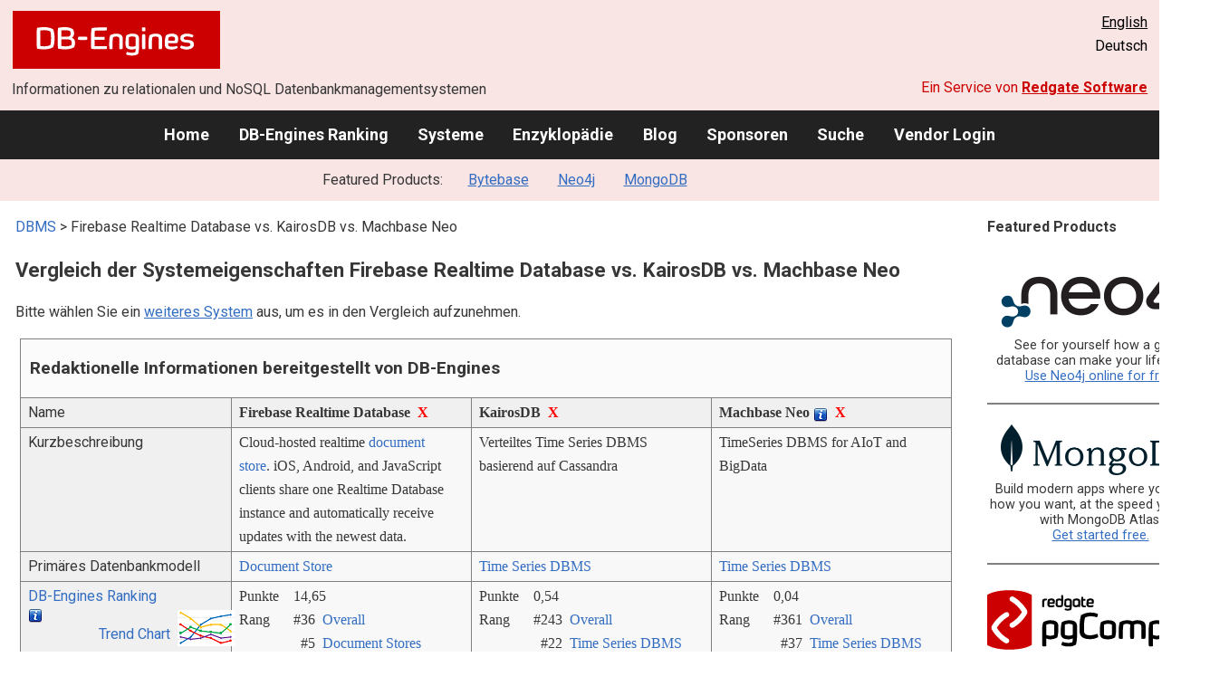

--- FILE ---
content_type: text/html; charset=UTF-8
request_url: https://db-engines.com/de/system/Firebase+Realtime+Database%3BKairosDB%3BMachbase+Neo
body_size: 1892
content:
<!DOCTYPE html>
<html lang="en">
<head>
    <meta charset="utf-8">
    <meta name="viewport" content="width=device-width, initial-scale=1">
    <title></title>
    <style>
        body {
            font-family: "Arial";
        }
    </style>
    <script type="text/javascript">
    window.awsWafCookieDomainList = [];
    window.gokuProps = {
"key":"AQIDAHjcYu/GjX+QlghicBgQ/[base64]",
          "iv":"CgAGUh4ZRgAAA+Gr",
          "context":"ytEitWfDUSYrjzdI62IE612tO3gPz5CGBNdBHqItIUKBSQnrnQD65gw7aoV0RkXitROutA9oEJ4E20/[base64]/Jbt4/etMyQw8DF4eQ5TrUWA4YC/QCt+SW2dRjOn+IR5PQDB3lKiLJNtiuaFFh4ygq3SrydsKYfWeNE1+Lj8k6PmFw01u+wRCuE="
};
    </script>
    <script src="https://de8723b311ef.4a326184.eu-west-1.token.awswaf.com/de8723b311ef/fb6c172b2ca6/696cabd84c34/challenge.js"></script>
</head>
<body>
    <div id="challenge-container"></div>
    <script type="text/javascript">
        AwsWafIntegration.saveReferrer();
        AwsWafIntegration.checkForceRefresh().then((forceRefresh) => {
            if (forceRefresh) {
                AwsWafIntegration.forceRefreshToken().then(() => {
                    window.location.reload(true);
                });
            } else {
                AwsWafIntegration.getToken().then(() => {
                    window.location.reload(true);
                });
            }
        });
    </script>
    <noscript>
        <h1>JavaScript is disabled</h1>
        In order to continue, we need to verify that you're not a robot.
        This requires JavaScript. Enable JavaScript and then reload the page.
    </noscript>
</body>
</html>

--- FILE ---
content_type: text/html; charset=UTF-8
request_url: https://db-engines.com/de/system/Firebase+Realtime+Database%3BKairosDB%3BMachbase+Neo
body_size: 7507
content:
        <!DOCTYPE HTML PUBLIC "-//W3C//DTD HTML 4.01 Transitional//EN" "http://www.w3.org/TR/html4/loose.dtd">
        <html lang="de">
            <head>
                <meta http-equiv="Content-Type" content="text/html;charset=UTF-8">
                <link rel="stylesheet" type="text/css" href="https://db-engines.com/s31.css">
                <title>Firebase Realtime Database vs. KairosDB vs. Machbase Neo Vergleich</title><meta name="description" content="Detaillierter Vergleich Seite an Seite von Firebase Realtime Database und KairosDB und Machbase Neo">
<meta name="referrer" content="unsafe-url">
</head><body>                    <script>
                        var _paq = window._paq = window._paq || [];
                        _paq.push(['trackPageView']);
                        _paq.push(['enableLinkTracking']);
                        (function() {
                            var u = "//db-engines.com/matomo/";
                            _paq.push(['setTrackerUrl', u + 'matomo.php']);
                            _paq.push(['setSiteId', '2']);
                            var d = document,
                                g = d.createElement('script'),
                                s = d.getElementsByTagName('script')[0];
                            g.async = true;
                            g.src = u + 'matomo.js';
                            s.parentNode.insertBefore(g, s);
                        })();
                    </script>
                    <noscript>
                        <p><img referrerpolicy="no-referrer-when-downgrade" src="//db-engines.com/matomo/matomo.php?idsite=2&amp;rec=1" style="border:0;" alt="" /></p>
                    </noscript>
        <div class="background"></div><table class="header"><tr><td class="ul"><a href="https://db-engines.com/de/"><img src="https://db-engines.com/db-engines.svg" border="0" width="231" height="64" alt="DB-Engines"></a><td class="uc"><td class="ur"><a href="https://db-engines.com/en/system/Firebase+Realtime+Database%3BKairosDB%3BMachbase+Neo">English</a><br>Deutsch</table><table class="header"><tr><td class="ll">Informationen zu relationalen und NoSQL Datenbankmanagementsystemen<td class="lr">Ein Service von <a href="https://www.red-gate.com/">Redgate Software</a></table><div class="menu"><a href="https://db-engines.com/de/">Home</a><a href="https://db-engines.com/de/ranking">DB-Engines Ranking</a><a href="https://db-engines.com/de/systems">Systeme</a><a href="https://db-engines.com/de/articles">Enzyklopädie</a><a href="https://db-engines.com/de/blog">Blog</a><a href="https://db-engines.com/de/sponsors">Sponsoren</a><a href="https://db-engines.com/de/search">Suche</a><a href="https://db-engines.com/de/user_login">Vendor Login</a></div><div class="menu_featured">Featured Products:&nbsp;&nbsp;&nbsp;<a rel="sponsored" href="https://www.bytebase.com/?utm_source=db-engines.com">Bytebase</a><a rel="sponsored" href="https://neo4j.com/cloud/aura/?ref=db-engines&utm_source=db-engines&utm_medium=referral&utm_campaign=ref-db-engines">Neo4j</a><a rel="sponsored" href="https://www.mongodb.com/lp/cloud/atlas/try3?utm_campaign=display_dbengines_pl_flighted_atlas_tryatlaslp_prosp_gic-null_ww-all_dev_dv-all_eng_leadgen&utm_source=dbengines&utm_medium=display&utm_content=buildmodernapps-A1">MongoDB</a></div><table class="body"><tr><td><div class="dbentry"><div class="main"><p><a class=nound href="https://db-engines.com/de/systems">DBMS</a> &gt; Firebase Realtime Database vs. KairosDB vs. Machbase Neo<h1>Vergleich der Systemeigenschaften Firebase Realtime Database vs. KairosDB vs. Machbase Neo</h1><p>Bitte wählen Sie ein <a href="https://db-engines.com/de/systems/Firebase+Realtime+Database%3BKairosDB%3BMachbase+Neo" rel="nofollow">weiteres System</a> aus, um es in den Vergleich aufzunehmen.</p><table class=tools style="clear:both"><tr><td colspan=99 class=headline>Redaktionelle Informationen bereitgestellt von DB-Engines<tr><td class="attribute">Name<td class=header>Firebase Realtime Database&nbsp;&nbsp;<span class=exclude><a href="https://db-engines.com/de/system/KairosDB%3BMachbase+Neo">X</a><span class="infobox infobox_l">aus Vergleich ausschliessen</span></span><td class=header>KairosDB&nbsp;&nbsp;<span class=exclude><a href="https://db-engines.com/de/system/Firebase+Realtime+Database%3BMachbase+Neo">X</a><span class="infobox infobox_l">aus Vergleich ausschliessen</span></span><td class=header>Machbase Neo <span class=info><img src="https://db-engines.com/info.png" width=16 height=16 alt="info"><span class="infobox infobox_l">Former name was Infiniflux</span></span>&nbsp;&nbsp;<span class=exclude><a href="https://db-engines.com/de/system/Firebase+Realtime+Database%3BKairosDB">X</a><span class="infobox infobox_l">aus Vergleich ausschliessen</span></span><tr><td class="attribute">Kurzbeschreibung<td class="value">Cloud-hosted realtime <a href="https://db-engines.com/de/article/Document+Stores"> document store</a>. iOS, Android, and JavaScript clients share one Realtime Database instance and automatically receive updates with the newest data.<td class="value">Verteiltes Time Series DBMS basierend auf Cassandra<td class="value">TimeSeries DBMS for AIoT and BigData<tr><td class="attribute">Primäres Datenbankmodell<td class="value"><a href="https://db-engines.com/de/article/Document+Stores">Document Store</a><td class="value"><a href="https://db-engines.com/de/article/Time+Series+DBMS">Time Series DBMS</a><td class="value"><a href="https://db-engines.com/de/article/Time+Series+DBMS">Time Series DBMS</a><tr><td class="attribute"><table style="border-collapse:collapse;margin:0;padding:0;width:110%;"><tr><td style="margin:0;padding:0;border:0"><a href="https://db-engines.com/de/ranking">DB-Engines Ranking</a> <span class=info><img src="https://db-engines.com/info.png" width=16 height=16 alt="info"><span class="infobox infobox_r">misst die Popularität von Datenbankmanagement- systemen</span></span><td rowspan=2 style="margin:0;padding:0;border:0;vertical-align:bottom;"><a href="https://db-engines.com/de/ranking_trend/system/Firebase+Realtime+Database%3BKairosDB%3BMachbase+Neo"><img src="https://db-engines.com/ranking_trend_s.png" width=63 height=40 alt="ranking trend" style="padding-left:0.5em;"></a><tr><td style="margin:0;padding:0;border:0;text-align:right"><a href="https://db-engines.com/de/ranking_trend/system/Firebase+Realtime+Database%3BKairosDB%3BMachbase+Neo">Trend Chart</a></table><td class="value"><table class=dbi_mini><tr><th class=dbi_mini>Punkte<td class=dbi_mini colspan=2 style="text-align:left">14,65<tr><th class=dbi_mini>Rang<td class=dbi_mini>#36<th class=dbi_mini>&nbsp;&nbsp;<a href="https://db-engines.com/de/ranking">Overall</a><tr><th class=dbi_mini><td class=dbi_mini>#5<th class=dbi_mini>&nbsp;&nbsp;<a href="https://db-engines.com/de/ranking/document+store">Document Stores</a></table><td class="value"><table class=dbi_mini><tr><th class=dbi_mini>Punkte<td class=dbi_mini colspan=2 style="text-align:left">0,54<tr><th class=dbi_mini>Rang<td class=dbi_mini>#243<th class=dbi_mini>&nbsp;&nbsp;<a href="https://db-engines.com/de/ranking">Overall</a><tr><th class=dbi_mini><td class=dbi_mini>#22<th class=dbi_mini>&nbsp;&nbsp;<a href="https://db-engines.com/de/ranking/time+series+dbms">Time Series DBMS</a></table><td class="value"><table class=dbi_mini><tr><th class=dbi_mini>Punkte<td class=dbi_mini colspan=2 style="text-align:left">0,04<tr><th class=dbi_mini>Rang<td class=dbi_mini>#361<th class=dbi_mini>&nbsp;&nbsp;<a href="https://db-engines.com/de/ranking">Overall</a><tr><th class=dbi_mini><td class=dbi_mini>#37<th class=dbi_mini>&nbsp;&nbsp;<a href="https://db-engines.com/de/ranking/time+series+dbms">Time Series DBMS</a></table><tr><td class="attribute">Website<td class="value"><a href="https://firebase.google.com/products/realtime-database/" rel="nofollow">firebase.google.com/&shy;products/&shy;realtime-database</a><td class="value"><a href="https://github.com/kairosdb/kairosdb" rel="nofollow">github.com/&shy;kairosdb/&shy;kairosdb</a><td class="value"><a href="https://machbase.com/" rel="nofollow">machbase.com</a><tr><td class="attribute">Technische Dokumentation<td class="value"><a href="https://firebase.google.com/docs/database/" rel="nofollow">firebase.google.com/&shy;docs/&shy;database</a><td class="value"><a href="http://kairosdb.github.io/" rel="nofollow">kairosdb.github.io</a><td class="value"><a href="https://machbase.com/dbms/" rel="nofollow">machbase.com/&shy;dbms</a><tr><td class="attribute">Entwickler<td class="value">Google <span class=info><img src="https://db-engines.com/info.png" width=16 height=16 alt="info"><span class="infobox infobox_l">acquired by Google 2014</span></span><td class="value"><td class="value">Machbase<tr><td class="attribute">Erscheinungsjahr<td class="value">2012<td class="value">2013<td class="value">2013<tr><td class="attribute">Aktuelle Version<td class="value"><td class="value">1.2.2, November 2018<td class="value">V8.0, August 2023<tr><td class="attribute">Lizenz <span class=info><img src="https://db-engines.com/info.png" width=16 height=16 alt="info"><span class="infobox infobox_r">Commercial or Open Source</span></span><td class="value">kommerziell<td class="value">Open Source <span class=info><img src="https://db-engines.com/info.png" width=16 height=16 alt="info"><span class="infobox infobox_l">Apache 2.0</span></span><td class="value">kommerziell <span class=info><img src="https://db-engines.com/info.png" width=16 height=16 alt="info"><span class="infobox infobox_l">free test version available</span></span><tr><td class="attribute">Ausschließlich ein Cloud-Service <span class=info><img src="https://db-engines.com/info.png" width=16 height=16 alt="info"><span class="infobox infobox_r">Nur als Cloud-Service verfügbar</span></span><td class="value">ja<td class="value">nein<td class="value">nein<tr><td class="attribute">DBaaS Angebote  <font size=-1>(gesponserte Links)</font> <span class=info><img src="https://db-engines.com/info.png" width=16 height=16 alt="info"><span class="infobox infobox_r">Database as a Service<br><br>Providers of DBaaS offerings, please <a href="https://db-engines.com/en/contact">contact us</a> to be listed.</span></span><td class="value"><td class="value"><td class="value"><tr><td class="attribute">Implementierungssprache<td class="value"><td class="value">Java<td class="value">C<tr><td class="attribute">Server Betriebssysteme<td class="value">gehostet<td class="value">Linux<br>OS X<br>Windows<td class="value">Linux<br>macOS<br>Windows<tr><td class="attribute">Datenschema<td class="value"><a href="https://db-engines.com/de/article/Schemafreiheit">schemafrei</a><td class="value"><a href="https://db-engines.com/de/article/Schemafreiheit">schemafrei</a><td class="value">ja<tr><td class="attribute">Typisierung <span class=info><img src="https://db-engines.com/info.png" width=16 height=16 alt="info"><span class="infobox infobox_r">vordefinierte Datentypen, z.B. float oder date</span></span><td class="value">ja<td class="value">ja<td class="value">ja<tr><td class="attribute">XML Unterstützung <span class=info><img src="https://db-engines.com/info.png" width=16 height=16 alt="info"><span class="infobox infobox_r">Verarbeitung von Daten in XML Format, beispielsweise Speicherung von XML-Strukturen und/oder Unterstützung von XPath, XQuery, XSLT</span></span><td class="value">nein<td class="value">nein<td class="value">nein<tr><td class="attribute"><a href="https://db-engines.com/de/article/Sekund%C3%A4rindex">Sekundärindizes</a><td class="value">ja<td class="value">nein<td class="value">ja<tr><td class="attribute"><a href="https://db-engines.com/de/article/SQL">SQL</a> <span class=info><img src="https://db-engines.com/info.png" width=16 height=16 alt="info"><span class="infobox infobox_r">Support of SQL</span></span><td class="value">nein<td class="value">nein<td class="value">SQL-like query language<tr><td class="attribute">APIs und andere Zugriffskonzepte<td class="value">Android<br>iOS<br>JavaScript API<br>RESTful HTTP API<td class="value">Graphite protocol<br>HTTP REST<br>Telnet API<td class="value">gRPC<br>HTTP REST<br>JDBC<br>MQTT (Message Queue Telemetry Transport)<br>ODBC<tr><td class="attribute">Unterstützte Programmiersprachen<td class="value">Java<br>JavaScript<br>Objective-C<td class="value">Java<br>JavaScript <span class=info><img src="https://db-engines.com/info.png" width=16 height=16 alt="info"><span class="infobox infobox_l">Node.js</span></span><br>PHP<br>Python<td class="value">C<br>C#<br>C++<br>Go<br>Java<br>JavaScript<br>PHP <span class=info><img src="https://db-engines.com/info.png" width=16 height=16 alt="info"><span class="infobox infobox_l">via ODBC</span></span><br>Python<br>R <span class=info><img src="https://db-engines.com/info.png" width=16 height=16 alt="info"><span class="infobox infobox_l">via ODBC</span></span><br>Scala<tr><td class="attribute"><a href="https://db-engines.com/de/article/Stored+Procedure">Server-seitige Scripts</a> <span class=info><img src="https://db-engines.com/info.png" width=16 height=16 alt="info"><span class="infobox infobox_r">Stored Procedures</span></span><td class="value">limited functionality with using 'rules'<td class="value">nein<td class="value">nein<tr><td class="attribute"><a href="https://db-engines.com/de/article/Trigger">Triggers</a><td class="value">Callbacks are triggered when data changes<td class="value">nein<td class="value">nein<tr><td class="attribute"><a href="https://db-engines.com/de/article/Partitionierung">Partitionierungsmechanismen</a> <span class=info><img src="https://db-engines.com/info.png" width=16 height=16 alt="info"><span class="infobox infobox_r">Methoden zum Speichern von unterschiedlichen Daten auf unterschiedlichen Knoten</span></span><td class="value"><td class="value"><a href="https://db-engines.com/de/article/Sharding">Sharding</a> <span class=info><img src="https://db-engines.com/info.png" width=16 height=16 alt="info"><span class="infobox infobox_l">basierend auf Cassandra</span></span><td class="value"><a href="https://db-engines.com/de/article/Sharding">Sharding</a><tr><td class="attribute"><a href="https://db-engines.com/de/article/Replikation">Replikationsmechanismen</a> <span class=info><img src="https://db-engines.com/info.png" width=16 height=16 alt="info"><span class="infobox infobox_r">Methoden zum redundanten Speichern von Daten auf mehreren Knoten</span></span><td class="value"><td class="value">frei wählbarer Replikationsfaktor <span class=info><img src="https://db-engines.com/info.png" width=16 height=16 alt="info"><span class="infobox infobox_l">basierend auf Cassandra</span></span><td class="value">selectable replication factor<tr><td class="attribute"><a href="https://db-engines.com/de/article/MapReduce">MapReduce</a> <span class=info><img src="https://db-engines.com/info.png" width=16 height=16 alt="info"><span class="infobox infobox_r">Bietet ein API für Map/Reduce Operationen</span></span><td class="value">nein<td class="value">nein<td class="value">nein<tr><td class="attribute"><a href="https://db-engines.com/de/article/Konsistenz">Konsistenzkonzept</a> <span class=info><img src="https://db-engines.com/info.png" width=16 height=16 alt="info"><span class="infobox infobox_r">Methoden zur Sicherstellung der Konsistenz in einem verteilten System</span></span><td class="value"><a href="https://db-engines.com/de/article/Eventual+Consistency">Eventual Consistency</a> <span class=info><img src="https://db-engines.com/info.png" width=16 height=16 alt="info"><span class="infobox infobox_l">if the client is offline</span></span><br>Immediate Consistency <span class=info><img src="https://db-engines.com/info.png" width=16 height=16 alt="info"><span class="infobox infobox_l">if the client is online</span></span><td class="value"><a href="https://db-engines.com/de/article/Eventual+Consistency">Eventual Consistency</a> <span class=info><img src="https://db-engines.com/info.png" width=16 height=16 alt="info"><span class="infobox infobox_l">basierend auf Cassandra</span></span><br>Immediate Consistency <span class=info><img src="https://db-engines.com/info.png" width=16 height=16 alt="info"><span class="infobox infobox_l">basierend auf Cassandra</span></span><td class="value"><tr><td class="attribute"><a href="https://db-engines.com/de/article/Fremdschl%C3%BCssel">Fremdschlüssel</a> <span class=info><img src="https://db-engines.com/info.png" width=16 height=16 alt="info"><span class="infobox infobox_r">referenzielle Integrität</span></span><td class="value">nein<td class="value">nein<td class="value">nein<tr><td class="attribute"><a href="https://db-engines.com/de/article/Transaktion">Transaktionskonzept</a> <span class=info><img src="https://db-engines.com/info.png" width=16 height=16 alt="info"><span class="infobox infobox_r">Unterstützung zur Sicherstellung der Datenintegrität bei nicht-atomaren Datenmanipulationen</span></span><td class="value">ja<td class="value">nein<td class="value">nein<tr><td class="attribute">Concurrency <span class=info><img src="https://db-engines.com/info.png" width=16 height=16 alt="info"><span class="infobox infobox_r">Unterstützung von gleichzeitig ausgeführten Datenmanipulationen</span></span><td class="value">ja<td class="value">ja<td class="value">ja<tr><td class="attribute"><a href="https://db-engines.com/de/article/Durability">Durability</a> <span class=info><img src="https://db-engines.com/info.png" width=16 height=16 alt="info"><span class="infobox infobox_r">Dauerhafte Speicherung der Daten</span></span><td class="value">ja<td class="value">ja<td class="value">yes<tr><td class="attribute">In-Memory Unterstützung <span class=info><img src="https://db-engines.com/info.png" width=16 height=16 alt="info"><span class="infobox infobox_r">Gibt es Möglichkeiten einige oder alle Strukturen nur im Hauptspeicher zu halten</span></span><td class="value"><td class="value">nein<td class="value">ja <span class=info><img src="https://db-engines.com/info.png" width=16 height=16 alt="info"><span class="infobox infobox_l">volatile and lookup table</span></span><tr><td class="attribute">Berechtigungskonzept <span class=info><img src="https://db-engines.com/info.png" width=16 height=16 alt="info"><span class="infobox infobox_r">Zugriffskontrolle</span></span><td class="value">yes, based on authentication and database rules<td class="value">einfacher Passwort-basierter Zugriffsschutz<td class="value">einfacher Passwort-basierter Zugriffsschutz<tr><td colspan=99 class=hint><h2>Weitere Informationen bereitgestellt vom Systemhersteller</h2><p>Wir laden Vertreter der Systemhersteller ein uns zu <a style="text-decoration:underline;" href="https://db-engines.com/de/services">kontaktieren</a>, um die Systeminformationen zu aktualisieren und zu ergänzen,<br>sowie um Herstellerinformationen wie Schlüsselkunden, Vorteile gegenüber Konkurrenten und Marktmetriken anzuzeigen.<tr><td colspan=99 class=hint><h2>Zugehörige Produkte und Dienstleistungen</h2><p>Wir laden Vertreter von Anbietern von zugehörigen Produkten ein uns zu <a style="text-decoration:underline;" href="https://db-engines.com/de/services">kontaktieren</a>, um hier Informationen über ihre Angebote zu präsentieren.<tr><td colspan=99 class=headline>Weitere Ressourcen<tr><td><td class=header>Firebase Realtime Database<td class=header>KairosDB<td class=header>Machbase Neo <span class=info><img src="https://db-engines.com/info.png" width=16 height=16 alt="info"><span class="infobox infobox_l">Former name was Infiniflux</span></span><tr><td>DB-Engines Blog Posts<td class=value><p><a href="https://db-engines.com/de/blog_post/82">Cloud-based DBMS&#039;s popularity grows at high rates</a><br><span style="color:gray">12. Dezember 2019, Paul Andlinger<p style="font-size:80%;text-align:right"> <a href="https://db-engines.com/de/blog/Firebase+Realtime+Database" rel=nofollow>alle anzeigen</a><td class=value><td class=value><tr><td>Erwähnungen in aktuellen Nachrichten<td class=value><p><a href="https://news.google.com/rss/articles/CBMigAFBVV95cUxNeUlxNTQ2dVBaRG1YYWx0T3RzMEJNS05EWkZURlo1SjBuU1ZRVk1fUFlwYUFDM0Y0QVJWRUdVSDhfSWFFT25abmtHbTU0RWpFZnVkeXpoLXRLU3NFY0hUUkpDNGY5eHlqTEJKSjlzSnkxN3pMUm5rQUhXaVJPT3lINA?oc=5" rel="nofollow" data-wi=ignore>Realtime vs Cloud Firestore: Which Firebase Database to Choose</a><br><span style="color:gray">30. Dezember 2025, appinventiv.com</span><p><a href="https://news.google.com/rss/articles/CBMiXkFVX3lxTFBFdzdsQm92Mk1DNll2N0g2US1pSkVkbVFZeEQwdXA1dlZ0Y2lwNDZfTC1GZDdxRHFWcXpKUzJSemxLQkhLTF9RRnVVR1F3WW5qM2ZVRkhHeHRxQ0RNSGc?oc=5" rel="nofollow" data-wi=ignore>Supabase vs. Firebase: Which BaaS is Best for Your App?</a><br><span style="color:gray">8. September 2025, Netguru</span><p><a href="https://news.google.com/rss/articles/[base64]?oc=5" rel="nofollow" data-wi=ignore>Firebase Studio lets you build full-stack AI apps with Gemini</a><br><span style="color:gray">9. April 2025, Google Cloud</span><p><a href="https://news.google.com/rss/articles/CBMiWkFVX3lxTE1LaU9pOEpZd0w1YlJqZVBDMElXUVpNeTRaQVhub20xYS0wZmNHQXRBQU5ZZG5PVmNqbks4M2w1VTRiTjNTUUo1akFVa2VTblYtT1lXbVlObnk3Zw?oc=5" rel="nofollow" data-wi=ignore>Mass Exposure of Sensitive Data from Apps Running on Google’s Firebase Platform</a><br><span style="color:gray">24. September 2025, Cyber Press</span><p><a href="https://news.google.com/rss/articles/[base64]?oc=5" rel="nofollow" data-wi=ignore>At Google I/O, Firebase gets a host of new features, including AI app building enhancements</a><br><span style="color:gray">20. Mai 2025, SiliconANGLE</span><p style="font-size:80%;text-align:right">bereitgestellt von <a href="https://www.google.com/search?q=%22Firebase%22+database&tbm=nws">Google News</a><td class=value><p><a href="https://news.google.com/rss/articles/[base64]?oc=5" rel="nofollow" data-wi=ignore>Real-Time Performance and Health Monitoring Using Netdata</a><br><span style="color:gray">2. September 2019, CNX Software</span><p style="font-size:80%;text-align:right">bereitgestellt von <a href="https://www.google.com/search?q=%22Kairosdb%22+database&tbm=nws">Google News</a><td class=value></table><br><br><p><b>Teilen sie diese Seite mit ihrem Netzwerk</b><ul class="share-buttons"><li><a href="mailto:?subject=Firebase Realtime Database vs. KairosDB vs. Machbase Neo Vergleich&body=Firebase Realtime Database vs. KairosDB vs. Machbase Neo Vergleich - https://db-engines.com/de/system/Firebase+Realtime+Database%3BKairosDB%3BMachbase+Neo" title="Send email"><img loading=lazy alt="Send email" src="https://db-engines.com/pictures/Email.svg" width=40 height=40></a><li><a href="https://www.linkedin.com/shareArticle?mini=true&url=https%3A%2F%2Fdb-engines.com%2Fde%2Fsystem%2FFirebase%2BRealtime%2BDatabase%253BKairosDB%253BMachbase%2BNeo&title=Firebase+Realtime+Database+vs.+KairosDB+vs.+Machbase+Neo+Vergleich" title="Share on LinkedIn" target="_blank" rel="nofollow noopener noreferrer" onclick="window.open('https://www.linkedin.com/shareArticle?mini=true&url=https%3A%2F%2Fdb-engines.com%2Fde%2Fsystem%2FFirebase%2BRealtime%2BDatabase%253BKairosDB%253BMachbase%2BNeo&title=Firebase+Realtime+Database+vs.+KairosDB+vs.+Machbase+Neo+Vergleich', '_blank', 'width=600,height=400'); return false;"><img loading=lazy alt="Share on LinkedIn" src="https://db-engines.com/pictures/LinkedIn.svg" width=40 height=40></a><li><a href="https://www.facebook.com/sharer/sharer.php?u=https%3A%2F%2Fdb-engines.com%2Fde%2Fsystem%2FFirebase%2BRealtime%2BDatabase%253BKairosDB%253BMachbase%2BNeo&quote=Firebase+Realtime+Database+vs.+KairosDB+vs.+Machbase+Neo+Vergleich" title="Share on Facebook" target="_blank" rel="nofollow noopener noreferrer" onclick="window.open('https://www.facebook.com/sharer/sharer.php?u=https%3A%2F%2Fdb-engines.com%2Fde%2Fsystem%2FFirebase%2BRealtime%2BDatabase%253BKairosDB%253BMachbase%2BNeo&quote=Firebase+Realtime+Database+vs.+KairosDB+vs.+Machbase+Neo+Vergleich', '_blank', 'width=600,height=400'); return false;"><img loading=lazy alt="Share on Facebook" src="https://db-engines.com/pictures/Facebook.svg" width=40 height=40></a><li><a href="https://twitter.com/intent/tweet?source=https%3A%2F%2Fdb-engines.com%2Fde%2Fsystem%2FFirebase%2BRealtime%2BDatabase%253BKairosDB%253BMachbase%2BNeo&text=Firebase+Realtime+Database+vs.+KairosDB+vs.+Machbase+Neo+Vergleich - https%3A%2F%2Fdb-engines.com%2Fde%2Fsystem%2FFirebase%2BRealtime%2BDatabase%253BKairosDB%253BMachbase%2BNeo&via=DBEngines" title="Tweet" target="_blank" rel="nofollow noopener noreferrer" onclick="window.open('https://twitter.com/intent/tweet?text=Firebase+Realtime+Database+vs.+KairosDB+vs.+Machbase+Neo+Vergleich%20-%20https%3A%2F%2Fdb-engines.com%2Fde%2Fsystem%2FFirebase%2BRealtime%2BDatabase%253BKairosDB%253BMachbase%2BNeo&via=DBEngines', '_blank', 'width=600,height=400'); return false;"><img loading=lazy alt="Tweet" src="https://db-engines.com/pictures/X.svg" height=35 style="padding-bottom:3px;"></a></ul></div></div></td><td><div class="sidemenu "><p><b>Featured Products</b><div class="promo"><a rel="sponsored" href="https://neo4j.com/cloud/aura/?ref=db-engines&utm_source=db-engines&utm_medium=referral&utm_campaign=ref-db-engines"><img src="//db-engines.com/pictures/Neo4j-logo_color_sm.png" alt="Neo4j logo" width="220" height="80"></a><p>See for yourself how a graph database can make your life easier. <br> <a rel="nofollow" href="https://neo4j.com/cloud/aura/?ref=db-engines&utm_source=db-engines&utm_medium=referral&utm_campaign=ref-db-engines">Use Neo4j online for free.</a></p></div><div class="promo"><a rel="sponsored" href="https://www.mongodb.com/lp/cloud/atlas/try3?utm_campaign=display_dbengines_pl_flighted_atlas_tryatlaslp_prosp_gic-null_ww-all_dev_dv-all_eng_leadgen&utm_source=dbengines&utm_medium=display&utm_content=buildmodernapps-A1"><img src="//db-engines.com/pictures/mongodb/mongodb-dark.png" alt="MongoDB logo" width="220" height="56"></a><p>Build modern apps where you want, how you want, at the speed you want with MongoDB Atlas.<br> <a rel="nofollow" href="https://www.mongodb.com/lp/cloud/atlas/try3?utm_campaign=display_dbengines_pl_flighted_atlas_tryatlaslp_prosp_gic-null_ww-all_dev_dv-all_eng_leadgen&utm_source=dbengines&utm_medium=display&utm_content=buildmodernapps-A1">Get started free.</a></p></div><div class="promo"><a rel="nofollow" href="https://www.red-gate.com/redgate-foundry/projects/pgcompare/"><img src="//db-engines.com/pictures/redgate/pgCompare-250-80.png" alt="Redgate pgCompare logo" width="250" height="80"></a> <p> <a rel="nofollow" href="https://www.red-gate.com/redgate-foundry/projects/pgcompare/">pgCompare</a> - PostgreSQL schema comparison for faster, safer deployments.<br>Stay in control of schema changes across dev, test, and production.
<br><a rel="nofollow" href="https://www.red-gate.com/redgate-foundry/projects/pgcompare/">Try pgCompare</a> </p></div><div class="promo"><a rel="sponsored" href="https://www.bytebase.com/?utm_source=db-engines.com"><img src="//db-engines.com/pictures/bytebase/bytebase-dbengine.png" alt="Bytebase logo" width="220"></a><p>Every schema migration<br/>Every database engine<br/>Every access grant<br/>Every data fix<br/><a rel="sponsored" href="https://www.bytebase.com/?utm_source=db-engines.com">One Place</a></p></div><p style="text-align:center;margin-top:2em;text-decoration:underline"><a href="https://db-engines.com/de/services">Präsentieren Sie hier Ihr Produkt</a></div></td></tr></table><footer><div><div class="l"><a href="https://db-engines.com/de/"><img src="https://db-engines.com/db-engines.svg" border="0" width="165" alt="DB-Engines"></a><ul class="links"><li><a href="https://db-engines.com/de/about">Über uns</a></li><li><a href="https://db-engines.com/de/services">Werbung und Services</a></li><li><a href="https://db-engines.com/de/privacy" rel=nofollow>Privacy Policy</a></li><li><a href="https://db-engines.com/de/contact">Kontakt</a></li></ul><ul class="social"><li>Follow DB-Engines.com</li><li><a href="https://www.linkedin.com/company/db-engines" target="_blank" rel="noopener noreferrer" title="LinkedIn"><img loading="lazy" src="https://db-engines.com/pictures/LinkedIn-white.svg" width="24" height="24" alt="LinkedIn"></a></li><li><a href="https://twitter.com/DBEngines" target="_blank" rel="noopener noreferrer" title="Twitter"><img loading="lazy" src="https://db-engines.com/pictures/X-white.svg" width="20" height="20" alt="X"></a></li><li><a rel="me" href="https://techhub.social/@DBEngines" target="_blank" rel="noopener noreferrer" title="Mastodon"><img loading="lazy" src="https://db-engines.com/pictures/Mastodon-white.svg" width="24" height="24" alt="Mastodon"></a></li><li><a href="https://bsky.app/profile/db-engines.com" target="_blank" rel="noopener noreferrer" title="Bluesky"><img loading="lazy" src="https://db-engines.com/pictures/Bluesky-white.svg" width="24" height="24" alt="Bluesky"></a></li></ul></div><div class="r"><a href="https://www.red-gate.com/" target="_blank"><img src="https://db-engines.com/redgate.svg" border="0" alt="Redgate Software Ltd logo"></a><h2>End-to-End Datenbank-DevOps</h2><p>Zuverlässig und schnell Werte über mehrere Plattformen hinweg ermitteln</p><p><a href="https://www.red-gate.com/solutions/" target="_blank">Siehe unsere Lösungen</a></p></div></div></footer><footer class="copyright"><div><div class="l"><p>Trotz sorgfältiger Recherchen können wir keine Haftung dafür übernehmen, dass die hier präsentierten Informationen vollständig und korrekt sind.</p></div><div class="r"><p>Copyright &copy; 2026 Red Gate Software Ltd</p></div></div></footer>